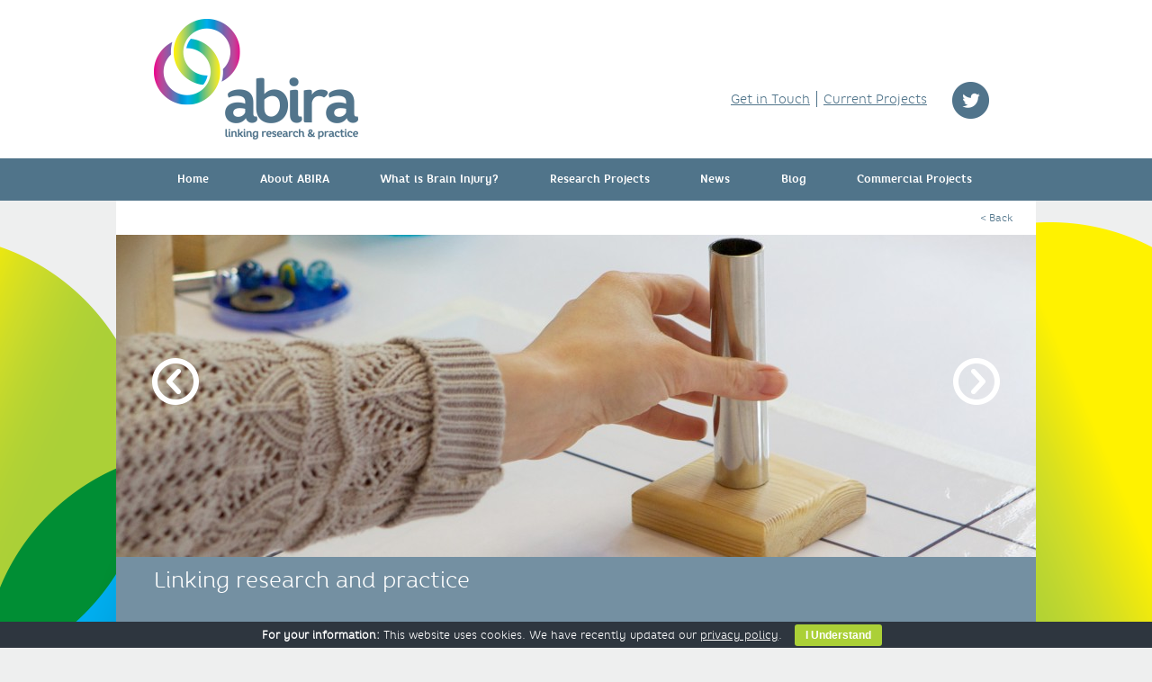

--- FILE ---
content_type: text/html; charset=UTF-8
request_url: https://www.abira.ac.uk/2018/12/the-academy-of-medical-sciences-our-data-driven-future-in-healthcare/
body_size: 9164
content:
<!DOCTYPE html>
<!--[if IE 8]>    <html class="no-js lt-ie9" lang="en"> <![endif]-->
<!--[if gt IE 8]><!--> <html class="no-js" lang="en"> <!--<![endif]-->
<head>
<meta charset="UTF-8" />
<meta name="viewport" content="width=device-width,initial-scale=1" />
<meta name="google-site-verification" content="5EwJcDS1M6n0brOymErCoUd_SCNlVFOiWZ_2VcFdgn8" />
<meta name="msvalidate.01" content="11967C7B824B534F4A73C21D34E02157" />

<title>The Academy of Medical Sciences - our data-driven future in healthcare - ABIRA</title>
<script src="https://www.abira.ac.uk/wp-content/themes/base/javascripts/modernizr.foundation.js"></script>  
<link rel="icon" href="https://www.abira.ac.uk/wp-content/themes/base/favicon.ico" type="image/x-icon" />
<link rel="stylesheet" href="https://www.abira.ac.uk/wp-content/themes/base/stylesheets/app.css?v=2">


<script>
	/*Google Analytics Tracking*/
	(function(i,s,o,g,r,a,m){i['GoogleAnalyticsObject']=r;i[r]=i[r]||function(){
	(i[r].q=i[r].q||[]).push(arguments)},i[r].l=1*new Date();a=s.createElement(o),
	m=s.getElementsByTagName(o)[0];a.async=1;a.src=g;m.parentNode.insertBefore(a,m)
	})(window,document,'script','//www.google-analytics.com/analytics.js','ga');
	
	ga('create', 'UA-60470253-1', 'auto');
	ga('send', 'pageview');
</script>
	
	
<link rel="profile" href="http://gmpg.org/xfn/11" />
<link rel="pingback" href="https://www.abira.ac.uk/xmlrpc.php" />
<meta name='robots' content='index, follow, max-image-preview:large, max-snippet:-1, max-video-preview:-1' />
	<style>img:is([sizes="auto" i], [sizes^="auto," i]) { contain-intrinsic-size: 3000px 1500px }</style>
	
	<!-- This site is optimized with the Yoast SEO plugin v26.8 - https://yoast.com/product/yoast-seo-wordpress/ -->
	<link rel="canonical" href="https://abira.ac.uk/2018/12/the-academy-of-medical-sciences-our-data-driven-future-in-healthcare/" />
	<meta property="og:locale" content="en_US" />
	<meta property="og:type" content="article" />
	<meta property="og:title" content="The Academy of Medical Sciences - our data-driven future in healthcare - ABIRA" />
	<meta property="og:description" content="Recently published report available here:  Academy technology report 2018" />
	<meta property="og:url" content="https://abira.ac.uk/2018/12/the-academy-of-medical-sciences-our-data-driven-future-in-healthcare/" />
	<meta property="og:site_name" content="ABIRA" />
	<meta property="article:published_time" content="2018-12-07T15:04:18+00:00" />
	<meta name="author" content="Pel Fordham" />
	<meta name="twitter:label1" content="Written by" />
	<meta name="twitter:data1" content="Pel Fordham" />
	<script type="application/ld+json" class="yoast-schema-graph">{"@context":"https://schema.org","@graph":[{"@type":"Article","@id":"https://abira.ac.uk/2018/12/the-academy-of-medical-sciences-our-data-driven-future-in-healthcare/#article","isPartOf":{"@id":"https://abira.ac.uk/2018/12/the-academy-of-medical-sciences-our-data-driven-future-in-healthcare/"},"author":{"name":"Pel Fordham","@id":"http://172.26.10.240/#/schema/person/5705166339385ba575dbef4e0a98d013"},"headline":"The Academy of Medical Sciences &#8211; our data-driven future in healthcare","datePublished":"2018-12-07T15:04:18+00:00","mainEntityOfPage":{"@id":"https://abira.ac.uk/2018/12/the-academy-of-medical-sciences-our-data-driven-future-in-healthcare/"},"wordCount":19,"publisher":{"@id":"http://172.26.10.240/#organization"},"articleSection":["News"],"inLanguage":"en-US"},{"@type":"WebPage","@id":"https://abira.ac.uk/2018/12/the-academy-of-medical-sciences-our-data-driven-future-in-healthcare/","url":"https://abira.ac.uk/2018/12/the-academy-of-medical-sciences-our-data-driven-future-in-healthcare/","name":"The Academy of Medical Sciences - our data-driven future in healthcare - ABIRA","isPartOf":{"@id":"http://172.26.10.240/#website"},"datePublished":"2018-12-07T15:04:18+00:00","breadcrumb":{"@id":"https://abira.ac.uk/2018/12/the-academy-of-medical-sciences-our-data-driven-future-in-healthcare/#breadcrumb"},"inLanguage":"en-US","potentialAction":[{"@type":"ReadAction","target":["https://abira.ac.uk/2018/12/the-academy-of-medical-sciences-our-data-driven-future-in-healthcare/"]}]},{"@type":"BreadcrumbList","@id":"https://abira.ac.uk/2018/12/the-academy-of-medical-sciences-our-data-driven-future-in-healthcare/#breadcrumb","itemListElement":[{"@type":"ListItem","position":1,"name":"Home","item":"http://172.26.10.240/"},{"@type":"ListItem","position":2,"name":"The Academy of Medical Sciences &#8211; our data-driven future in healthcare"}]},{"@type":"WebSite","@id":"http://172.26.10.240/#website","url":"http://172.26.10.240/","name":"ABIRA","description":"linking research &amp; practice","publisher":{"@id":"http://172.26.10.240/#organization"},"potentialAction":[{"@type":"SearchAction","target":{"@type":"EntryPoint","urlTemplate":"http://172.26.10.240/?s={search_term_string}"},"query-input":{"@type":"PropertyValueSpecification","valueRequired":true,"valueName":"search_term_string"}}],"inLanguage":"en-US"},{"@type":"Organization","@id":"http://172.26.10.240/#organization","name":"ABIRA","url":"http://172.26.10.240/","logo":{"@type":"ImageObject","inLanguage":"en-US","@id":"http://172.26.10.240/#/schema/logo/image/","url":"https://abira.ac.uk/test-abira/wp-content/uploads/2015/04/logo.png","contentUrl":"https://abira.ac.uk/test-abira/wp-content/uploads/2015/04/logo.png","width":454,"height":269,"caption":"ABIRA"},"image":{"@id":"http://172.26.10.240/#/schema/logo/image/"}},{"@type":"Person","@id":"http://172.26.10.240/#/schema/person/5705166339385ba575dbef4e0a98d013","name":"Pel Fordham","image":{"@type":"ImageObject","inLanguage":"en-US","@id":"http://172.26.10.240/#/schema/person/image/","url":"https://secure.gravatar.com/avatar/b41f8d90a41ceab131b9d57ddd74eaae346ffd2694010296b17edd0e80714535?s=96&d=mm&r=g","contentUrl":"https://secure.gravatar.com/avatar/b41f8d90a41ceab131b9d57ddd74eaae346ffd2694010296b17edd0e80714535?s=96&d=mm&r=g","caption":"Pel Fordham"},"url":"https://www.abira.ac.uk/author/pel-fordham/"}]}</script>
	<!-- / Yoast SEO plugin. -->


<script type="text/javascript">
/* <![CDATA[ */
window._wpemojiSettings = {"baseUrl":"https:\/\/s.w.org\/images\/core\/emoji\/16.0.1\/72x72\/","ext":".png","svgUrl":"https:\/\/s.w.org\/images\/core\/emoji\/16.0.1\/svg\/","svgExt":".svg","source":{"concatemoji":"https:\/\/www.abira.ac.uk\/wp-includes\/js\/wp-emoji-release.min.js?ver=2a882a203ea8c6d713f2996655320955"}};
/*! This file is auto-generated */
!function(s,n){var o,i,e;function c(e){try{var t={supportTests:e,timestamp:(new Date).valueOf()};sessionStorage.setItem(o,JSON.stringify(t))}catch(e){}}function p(e,t,n){e.clearRect(0,0,e.canvas.width,e.canvas.height),e.fillText(t,0,0);var t=new Uint32Array(e.getImageData(0,0,e.canvas.width,e.canvas.height).data),a=(e.clearRect(0,0,e.canvas.width,e.canvas.height),e.fillText(n,0,0),new Uint32Array(e.getImageData(0,0,e.canvas.width,e.canvas.height).data));return t.every(function(e,t){return e===a[t]})}function u(e,t){e.clearRect(0,0,e.canvas.width,e.canvas.height),e.fillText(t,0,0);for(var n=e.getImageData(16,16,1,1),a=0;a<n.data.length;a++)if(0!==n.data[a])return!1;return!0}function f(e,t,n,a){switch(t){case"flag":return n(e,"\ud83c\udff3\ufe0f\u200d\u26a7\ufe0f","\ud83c\udff3\ufe0f\u200b\u26a7\ufe0f")?!1:!n(e,"\ud83c\udde8\ud83c\uddf6","\ud83c\udde8\u200b\ud83c\uddf6")&&!n(e,"\ud83c\udff4\udb40\udc67\udb40\udc62\udb40\udc65\udb40\udc6e\udb40\udc67\udb40\udc7f","\ud83c\udff4\u200b\udb40\udc67\u200b\udb40\udc62\u200b\udb40\udc65\u200b\udb40\udc6e\u200b\udb40\udc67\u200b\udb40\udc7f");case"emoji":return!a(e,"\ud83e\udedf")}return!1}function g(e,t,n,a){var r="undefined"!=typeof WorkerGlobalScope&&self instanceof WorkerGlobalScope?new OffscreenCanvas(300,150):s.createElement("canvas"),o=r.getContext("2d",{willReadFrequently:!0}),i=(o.textBaseline="top",o.font="600 32px Arial",{});return e.forEach(function(e){i[e]=t(o,e,n,a)}),i}function t(e){var t=s.createElement("script");t.src=e,t.defer=!0,s.head.appendChild(t)}"undefined"!=typeof Promise&&(o="wpEmojiSettingsSupports",i=["flag","emoji"],n.supports={everything:!0,everythingExceptFlag:!0},e=new Promise(function(e){s.addEventListener("DOMContentLoaded",e,{once:!0})}),new Promise(function(t){var n=function(){try{var e=JSON.parse(sessionStorage.getItem(o));if("object"==typeof e&&"number"==typeof e.timestamp&&(new Date).valueOf()<e.timestamp+604800&&"object"==typeof e.supportTests)return e.supportTests}catch(e){}return null}();if(!n){if("undefined"!=typeof Worker&&"undefined"!=typeof OffscreenCanvas&&"undefined"!=typeof URL&&URL.createObjectURL&&"undefined"!=typeof Blob)try{var e="postMessage("+g.toString()+"("+[JSON.stringify(i),f.toString(),p.toString(),u.toString()].join(",")+"));",a=new Blob([e],{type:"text/javascript"}),r=new Worker(URL.createObjectURL(a),{name:"wpTestEmojiSupports"});return void(r.onmessage=function(e){c(n=e.data),r.terminate(),t(n)})}catch(e){}c(n=g(i,f,p,u))}t(n)}).then(function(e){for(var t in e)n.supports[t]=e[t],n.supports.everything=n.supports.everything&&n.supports[t],"flag"!==t&&(n.supports.everythingExceptFlag=n.supports.everythingExceptFlag&&n.supports[t]);n.supports.everythingExceptFlag=n.supports.everythingExceptFlag&&!n.supports.flag,n.DOMReady=!1,n.readyCallback=function(){n.DOMReady=!0}}).then(function(){return e}).then(function(){var e;n.supports.everything||(n.readyCallback(),(e=n.source||{}).concatemoji?t(e.concatemoji):e.wpemoji&&e.twemoji&&(t(e.twemoji),t(e.wpemoji)))}))}((window,document),window._wpemojiSettings);
/* ]]> */
</script>
		
	<style id='wp-emoji-styles-inline-css' type='text/css'>

	img.wp-smiley, img.emoji {
		display: inline !important;
		border: none !important;
		box-shadow: none !important;
		height: 1em !important;
		width: 1em !important;
		margin: 0 0.07em !important;
		vertical-align: -0.1em !important;
		background: none !important;
		padding: 0 !important;
	}
</style>
<link rel='stylesheet' id='wp-block-library-css' href='https://www.abira.ac.uk/wp-includes/css/dist/block-library/style.min.css?ver=2a882a203ea8c6d713f2996655320955' type='text/css' media='all' />
<style id='classic-theme-styles-inline-css' type='text/css'>
/*! This file is auto-generated */
.wp-block-button__link{color:#fff;background-color:#32373c;border-radius:9999px;box-shadow:none;text-decoration:none;padding:calc(.667em + 2px) calc(1.333em + 2px);font-size:1.125em}.wp-block-file__button{background:#32373c;color:#fff;text-decoration:none}
</style>
<style id='global-styles-inline-css' type='text/css'>
:root{--wp--preset--aspect-ratio--square: 1;--wp--preset--aspect-ratio--4-3: 4/3;--wp--preset--aspect-ratio--3-4: 3/4;--wp--preset--aspect-ratio--3-2: 3/2;--wp--preset--aspect-ratio--2-3: 2/3;--wp--preset--aspect-ratio--16-9: 16/9;--wp--preset--aspect-ratio--9-16: 9/16;--wp--preset--color--black: #000000;--wp--preset--color--cyan-bluish-gray: #abb8c3;--wp--preset--color--white: #ffffff;--wp--preset--color--pale-pink: #f78da7;--wp--preset--color--vivid-red: #cf2e2e;--wp--preset--color--luminous-vivid-orange: #ff6900;--wp--preset--color--luminous-vivid-amber: #fcb900;--wp--preset--color--light-green-cyan: #7bdcb5;--wp--preset--color--vivid-green-cyan: #00d084;--wp--preset--color--pale-cyan-blue: #8ed1fc;--wp--preset--color--vivid-cyan-blue: #0693e3;--wp--preset--color--vivid-purple: #9b51e0;--wp--preset--gradient--vivid-cyan-blue-to-vivid-purple: linear-gradient(135deg,rgba(6,147,227,1) 0%,rgb(155,81,224) 100%);--wp--preset--gradient--light-green-cyan-to-vivid-green-cyan: linear-gradient(135deg,rgb(122,220,180) 0%,rgb(0,208,130) 100%);--wp--preset--gradient--luminous-vivid-amber-to-luminous-vivid-orange: linear-gradient(135deg,rgba(252,185,0,1) 0%,rgba(255,105,0,1) 100%);--wp--preset--gradient--luminous-vivid-orange-to-vivid-red: linear-gradient(135deg,rgba(255,105,0,1) 0%,rgb(207,46,46) 100%);--wp--preset--gradient--very-light-gray-to-cyan-bluish-gray: linear-gradient(135deg,rgb(238,238,238) 0%,rgb(169,184,195) 100%);--wp--preset--gradient--cool-to-warm-spectrum: linear-gradient(135deg,rgb(74,234,220) 0%,rgb(151,120,209) 20%,rgb(207,42,186) 40%,rgb(238,44,130) 60%,rgb(251,105,98) 80%,rgb(254,248,76) 100%);--wp--preset--gradient--blush-light-purple: linear-gradient(135deg,rgb(255,206,236) 0%,rgb(152,150,240) 100%);--wp--preset--gradient--blush-bordeaux: linear-gradient(135deg,rgb(254,205,165) 0%,rgb(254,45,45) 50%,rgb(107,0,62) 100%);--wp--preset--gradient--luminous-dusk: linear-gradient(135deg,rgb(255,203,112) 0%,rgb(199,81,192) 50%,rgb(65,88,208) 100%);--wp--preset--gradient--pale-ocean: linear-gradient(135deg,rgb(255,245,203) 0%,rgb(182,227,212) 50%,rgb(51,167,181) 100%);--wp--preset--gradient--electric-grass: linear-gradient(135deg,rgb(202,248,128) 0%,rgb(113,206,126) 100%);--wp--preset--gradient--midnight: linear-gradient(135deg,rgb(2,3,129) 0%,rgb(40,116,252) 100%);--wp--preset--font-size--small: 13px;--wp--preset--font-size--medium: 20px;--wp--preset--font-size--large: 36px;--wp--preset--font-size--x-large: 42px;--wp--preset--spacing--20: 0.44rem;--wp--preset--spacing--30: 0.67rem;--wp--preset--spacing--40: 1rem;--wp--preset--spacing--50: 1.5rem;--wp--preset--spacing--60: 2.25rem;--wp--preset--spacing--70: 3.38rem;--wp--preset--spacing--80: 5.06rem;--wp--preset--shadow--natural: 6px 6px 9px rgba(0, 0, 0, 0.2);--wp--preset--shadow--deep: 12px 12px 50px rgba(0, 0, 0, 0.4);--wp--preset--shadow--sharp: 6px 6px 0px rgba(0, 0, 0, 0.2);--wp--preset--shadow--outlined: 6px 6px 0px -3px rgba(255, 255, 255, 1), 6px 6px rgba(0, 0, 0, 1);--wp--preset--shadow--crisp: 6px 6px 0px rgba(0, 0, 0, 1);}:where(.is-layout-flex){gap: 0.5em;}:where(.is-layout-grid){gap: 0.5em;}body .is-layout-flex{display: flex;}.is-layout-flex{flex-wrap: wrap;align-items: center;}.is-layout-flex > :is(*, div){margin: 0;}body .is-layout-grid{display: grid;}.is-layout-grid > :is(*, div){margin: 0;}:where(.wp-block-columns.is-layout-flex){gap: 2em;}:where(.wp-block-columns.is-layout-grid){gap: 2em;}:where(.wp-block-post-template.is-layout-flex){gap: 1.25em;}:where(.wp-block-post-template.is-layout-grid){gap: 1.25em;}.has-black-color{color: var(--wp--preset--color--black) !important;}.has-cyan-bluish-gray-color{color: var(--wp--preset--color--cyan-bluish-gray) !important;}.has-white-color{color: var(--wp--preset--color--white) !important;}.has-pale-pink-color{color: var(--wp--preset--color--pale-pink) !important;}.has-vivid-red-color{color: var(--wp--preset--color--vivid-red) !important;}.has-luminous-vivid-orange-color{color: var(--wp--preset--color--luminous-vivid-orange) !important;}.has-luminous-vivid-amber-color{color: var(--wp--preset--color--luminous-vivid-amber) !important;}.has-light-green-cyan-color{color: var(--wp--preset--color--light-green-cyan) !important;}.has-vivid-green-cyan-color{color: var(--wp--preset--color--vivid-green-cyan) !important;}.has-pale-cyan-blue-color{color: var(--wp--preset--color--pale-cyan-blue) !important;}.has-vivid-cyan-blue-color{color: var(--wp--preset--color--vivid-cyan-blue) !important;}.has-vivid-purple-color{color: var(--wp--preset--color--vivid-purple) !important;}.has-black-background-color{background-color: var(--wp--preset--color--black) !important;}.has-cyan-bluish-gray-background-color{background-color: var(--wp--preset--color--cyan-bluish-gray) !important;}.has-white-background-color{background-color: var(--wp--preset--color--white) !important;}.has-pale-pink-background-color{background-color: var(--wp--preset--color--pale-pink) !important;}.has-vivid-red-background-color{background-color: var(--wp--preset--color--vivid-red) !important;}.has-luminous-vivid-orange-background-color{background-color: var(--wp--preset--color--luminous-vivid-orange) !important;}.has-luminous-vivid-amber-background-color{background-color: var(--wp--preset--color--luminous-vivid-amber) !important;}.has-light-green-cyan-background-color{background-color: var(--wp--preset--color--light-green-cyan) !important;}.has-vivid-green-cyan-background-color{background-color: var(--wp--preset--color--vivid-green-cyan) !important;}.has-pale-cyan-blue-background-color{background-color: var(--wp--preset--color--pale-cyan-blue) !important;}.has-vivid-cyan-blue-background-color{background-color: var(--wp--preset--color--vivid-cyan-blue) !important;}.has-vivid-purple-background-color{background-color: var(--wp--preset--color--vivid-purple) !important;}.has-black-border-color{border-color: var(--wp--preset--color--black) !important;}.has-cyan-bluish-gray-border-color{border-color: var(--wp--preset--color--cyan-bluish-gray) !important;}.has-white-border-color{border-color: var(--wp--preset--color--white) !important;}.has-pale-pink-border-color{border-color: var(--wp--preset--color--pale-pink) !important;}.has-vivid-red-border-color{border-color: var(--wp--preset--color--vivid-red) !important;}.has-luminous-vivid-orange-border-color{border-color: var(--wp--preset--color--luminous-vivid-orange) !important;}.has-luminous-vivid-amber-border-color{border-color: var(--wp--preset--color--luminous-vivid-amber) !important;}.has-light-green-cyan-border-color{border-color: var(--wp--preset--color--light-green-cyan) !important;}.has-vivid-green-cyan-border-color{border-color: var(--wp--preset--color--vivid-green-cyan) !important;}.has-pale-cyan-blue-border-color{border-color: var(--wp--preset--color--pale-cyan-blue) !important;}.has-vivid-cyan-blue-border-color{border-color: var(--wp--preset--color--vivid-cyan-blue) !important;}.has-vivid-purple-border-color{border-color: var(--wp--preset--color--vivid-purple) !important;}.has-vivid-cyan-blue-to-vivid-purple-gradient-background{background: var(--wp--preset--gradient--vivid-cyan-blue-to-vivid-purple) !important;}.has-light-green-cyan-to-vivid-green-cyan-gradient-background{background: var(--wp--preset--gradient--light-green-cyan-to-vivid-green-cyan) !important;}.has-luminous-vivid-amber-to-luminous-vivid-orange-gradient-background{background: var(--wp--preset--gradient--luminous-vivid-amber-to-luminous-vivid-orange) !important;}.has-luminous-vivid-orange-to-vivid-red-gradient-background{background: var(--wp--preset--gradient--luminous-vivid-orange-to-vivid-red) !important;}.has-very-light-gray-to-cyan-bluish-gray-gradient-background{background: var(--wp--preset--gradient--very-light-gray-to-cyan-bluish-gray) !important;}.has-cool-to-warm-spectrum-gradient-background{background: var(--wp--preset--gradient--cool-to-warm-spectrum) !important;}.has-blush-light-purple-gradient-background{background: var(--wp--preset--gradient--blush-light-purple) !important;}.has-blush-bordeaux-gradient-background{background: var(--wp--preset--gradient--blush-bordeaux) !important;}.has-luminous-dusk-gradient-background{background: var(--wp--preset--gradient--luminous-dusk) !important;}.has-pale-ocean-gradient-background{background: var(--wp--preset--gradient--pale-ocean) !important;}.has-electric-grass-gradient-background{background: var(--wp--preset--gradient--electric-grass) !important;}.has-midnight-gradient-background{background: var(--wp--preset--gradient--midnight) !important;}.has-small-font-size{font-size: var(--wp--preset--font-size--small) !important;}.has-medium-font-size{font-size: var(--wp--preset--font-size--medium) !important;}.has-large-font-size{font-size: var(--wp--preset--font-size--large) !important;}.has-x-large-font-size{font-size: var(--wp--preset--font-size--x-large) !important;}
:where(.wp-block-post-template.is-layout-flex){gap: 1.25em;}:where(.wp-block-post-template.is-layout-grid){gap: 1.25em;}
:where(.wp-block-columns.is-layout-flex){gap: 2em;}:where(.wp-block-columns.is-layout-grid){gap: 2em;}
:root :where(.wp-block-pullquote){font-size: 1.5em;line-height: 1.6;}
</style>
<link rel='stylesheet' id='contact-form-7-css' href='https://www.abira.ac.uk/wp-content/plugins/contact-form-7/includes/css/styles.css?ver=6.1.4' type='text/css' media='all' />
<link rel='stylesheet' id='cookie-bar-css-css' href='https://www.abira.ac.uk/wp-content/plugins/cookie-bar/css/cookie-bar.css?ver=2a882a203ea8c6d713f2996655320955' type='text/css' media='all' />
<link rel='stylesheet' id='wp-paginate-css' href='https://www.abira.ac.uk/wp-content/plugins/wp-paginate/css/wp-paginate.css?ver=2.2.4' type='text/css' media='screen' />
<script type="text/javascript" src="https://www.abira.ac.uk/wp-includes/js/jquery/jquery.min.js?ver=3.7.1" id="jquery-core-js"></script>
<script type="text/javascript" src="https://www.abira.ac.uk/wp-includes/js/jquery/jquery-migrate.min.js?ver=3.4.1" id="jquery-migrate-js"></script>
<script type="text/javascript" src="https://www.abira.ac.uk/wp-content/plugins/cookie-bar/js/cookie-bar.js?ver=1769123002" id="cookie-bar-js-js"></script>
<link rel="https://api.w.org/" href="https://www.abira.ac.uk/wp-json/" /><link rel="alternate" title="JSON" type="application/json" href="https://www.abira.ac.uk/wp-json/wp/v2/posts/902" /><link rel='shortlink' href='https://www.abira.ac.uk/?p=902' />
<link rel="alternate" title="oEmbed (JSON)" type="application/json+oembed" href="https://www.abira.ac.uk/wp-json/oembed/1.0/embed?url=https%3A%2F%2Fwww.abira.ac.uk%2F2018%2F12%2Fthe-academy-of-medical-sciences-our-data-driven-future-in-healthcare%2F" />
<link rel="alternate" title="oEmbed (XML)" type="text/xml+oembed" href="https://www.abira.ac.uk/wp-json/oembed/1.0/embed?url=https%3A%2F%2Fwww.abira.ac.uk%2F2018%2F12%2Fthe-academy-of-medical-sciences-our-data-driven-future-in-healthcare%2F&#038;format=xml" />
</head>    
<body role="document" itemscope="itemscope" itemtype="http://schema.org/WebPage" id="single-template">
	<header id="header" role="banner" itemscope itemtype="http://schema.org/WPHeader">
		<div class="row">
            <div class="extra-padding">
				<div class="columns small-12 large-4 med-3">
					<a id="logo" title="Go to home page" href="https://www.abira.ac.uk"  itemprop="headline" rel="home">
						 ABIRA - linking research &amp; practice					</a>
				</div>
				<div class="columns small-12 large-1 med-1">
					&nbsp;
                </div>
                <div class="columns small-12 large-7 med-8">
				    <div class="row clear">
						<div class="columns small-12 ">
				            
							<nav class="social-icons right ">
								<ul>
																											<li>
										<a class="twitter" href="https://twitter.com/ABIRAgroup" target="_blank">twitter</a>
									</li>
																	</ul>
							</nav>
							<nav class="top-menu right">
								<ul>
									<li><a href="https://www.abira.ac.uk/contact-us/">Get in Touch</a></li>
																		<li><a href="https://www.abira.ac.uk/project-categories/current-projects">Current Projects</a></li>
									
								</ul>
							</nav>
						</div>

                    </div>
                  </div>
		      </div>	
			</div>
		</header>
		<nav id="menu" class="menu" role="navigation" itemscope itemtype="http://schema.org/SiteNavigationElement">
			<div class="row">
				<div class="extra-padding">
					<div class="columns small-12">
						<div class="menu-toggle">
							<span><span></span><br/>Menu</span>
						</div>
                        <div class="menu-main-menu-container"><ul id="mainMenu" class="menu"><li id="menu-item-18" class="menu-item menu-item-type-post_type menu-item-object-page menu-item-home menu-item-18"><a href="https://www.abira.ac.uk/">Home</a></li>
<li id="menu-item-19" class="menu-item menu-item-type-post_type menu-item-object-page menu-item-has-children menu-item-19"><a href="https://www.abira.ac.uk/about-abira/">About ABIRA</a>
<ul class="sub-menu">
	<li id="menu-item-21" class="menu-item menu-item-type-post_type menu-item-object-page menu-item-21"><a href="https://www.abira.ac.uk/about-abira/the-abira-team/">The ABIRA Team</a></li>
	<li id="menu-item-227" class="menu-item menu-item-type-post_type menu-item-object-page menu-item-227"><a href="https://www.abira.ac.uk/about-abira/contact-us/">Contact Us</a></li>
	<li id="menu-item-229" class="menu-item menu-item-type-post_type menu-item-object-page menu-item-229"><a href="https://www.abira.ac.uk/about-abira/mutual-learning/">Mutual Learning</a></li>
	<li id="menu-item-230" class="menu-item menu-item-type-post_type menu-item-object-page menu-item-230"><a href="https://www.abira.ac.uk/about-abira/research-facilities/">MoveExLab Facility</a></li>
	<li id="menu-item-231" class="menu-item menu-item-type-post_type menu-item-object-page menu-item-231"><a href="https://www.abira.ac.uk/about-abira/papers-publications/">Papers &#038; Publications</a></li>
</ul>
</li>
<li id="menu-item-22" class="menu-item menu-item-type-post_type menu-item-object-page menu-item-22"><a href="https://www.abira.ac.uk/what-is-brain-injury/">What is Brain Injury?</a></li>
<li id="menu-item-28" class="menu-item menu-item-type-post_type menu-item-object-page menu-item-has-children menu-item-28"><a href="https://www.abira.ac.uk/research-projects/">Research Projects</a>
<ul class="sub-menu">
	<li id="menu-item-233" class="menu-item menu-item-type-taxonomy menu-item-object-projectcategory menu-item-233"><a href="https://www.abira.ac.uk/project-categories/current-projects/">Current Projects</a></li>
	<li id="menu-item-234" class="menu-item menu-item-type-taxonomy menu-item-object-projectcategory menu-item-234"><a href="https://www.abira.ac.uk/project-categories/postgraduate-research-programmes/">Postgraduate Research Programmes</a></li>
	<li id="menu-item-235" class="menu-item menu-item-type-taxonomy menu-item-object-projectcategory menu-item-235"><a href="https://www.abira.ac.uk/project-categories/recently-completed-projects/">Recently Completed Projects</a></li>
</ul>
</li>
<li id="menu-item-24" class="menu-item menu-item-type-taxonomy menu-item-object-category current-post-ancestor current-menu-parent current-post-parent menu-item-24"><a href="https://www.abira.ac.uk/category/news/">News</a></li>
<li id="menu-item-621" class="menu-item menu-item-type-taxonomy menu-item-object-category menu-item-621"><a href="https://www.abira.ac.uk/category/blog/">Blog</a></li>
<li id="menu-item-1311" class="menu-item menu-item-type-post_type menu-item-object-page menu-item-1311"><a href="https://www.abira.ac.uk/commercial-projects/">Commercial Projects</a></li>
</ul></div>					</div>
				</div>	
			</div>
		</nav>
				<div class="row">
            <div class="columns small-12">
                <nav class="breadcrumb">
					<ul>
										<li class="back">
                        <a href="" onclick="window.history.go(-1)">&lt; Back</a>
                    </li>
					</ul>
                </nav>
            </div>
        </div>
				<div class="main-wrap">
			<div class="body-left body-bg"></div>
			<div class="body-right body-bg"></div>
		            <div class="row">
			<div class="columns small-12">
				<div id="banner-wrap" class="row cycle">
					<div class="banner-cycle cycle-slideshow"
						data-cycle-prev="#banner-prev"
						data-cycle-next="#banner-next"
						data-cycle-slides="> .banner"
						data-cycle-swipe="true"
						data-cycle-timeout="6000"
						data-cycle-auto-height="container"	
						>
                                                <div class="banner">
							<a href="http://www.abira.ac.uk/research-projects/">
								
																
								<img src="https://www.abira.ac.uk/wp-content/uploads/2015/03/WMFT-1_03_03-1022x358.jpg" alt="ABIRA - Acquired Brain Injury Rehabilitation Alliance" title="ABIRA  - Acquired Brain Injury Rehabilitation Alliance" width="1022" height="358" role="img">
								<div class="text">
									<div class="text-inner-inner">
									Linking research and practice									</div>
								</div>
							</a>
						</div>
                                                                        <div class="banner">
							<a href="http://www.abira.ac.uk/research-facilities/">
								
																
								<img src="https://www.abira.ac.uk/wp-content/uploads/2015/03/tDCS-7_03-1022x358.jpg" alt="ABIRA - Acquired Brain Injury Rehabilitation Alliance" title="ABIRA  - Acquired Brain Injury Rehabilitation Alliance" width="1022" height="358" role="img">
								<div class="text">
									<div class="text-inner-inner">
									Optimising the benefits of rehabilitation through research &amp; clinical practice									</div>
								</div>
							</a>
						</div>
                                                                        <div class="banner">
							<a href="http://www.abira.ac.uk/project-categories/current-projects/">
								
																
								<img src="https://www.abira.ac.uk/wp-content/uploads/2015/03/11C1200_021-1022x358.jpg" alt="ABIRA - Acquired Brain Injury Rehabilitation Alliance" title="ABIRA  - Acquired Brain Injury Rehabilitation Alliance" width="1022" height="358" role="img">
								<div class="text">
									<div class="text-inner-inner">
									Linking research and practice									</div>
								</div>
							</a>
						</div>
                                                                        <div class="banner">
							<a href="http://www.abira.ac.uk/about-abira/">
								
																
								<img src="https://www.abira.ac.uk/wp-content/uploads/2015/03/dose-task-2_032-1022x358.jpg" alt="DOSE Task" title="DOSE Task" width="1022" height="358" role="img">
								<div class="text">
									<div class="text-inner-inner">
									Acquired Brain Injury Rehabilitation Alliance									</div>
								</div>
							</a>
						</div>
                                                					</div>
					<span id="banner-prev" class="arrow prev control">
						&nbsp;
					</span>
					<span id="banner-next" class="arrow next control">
						&nbsp;
					</span>
				</div>
			</div>
		</div>
     <!--   
    <div class="text">
		<div class="vert-middle">
			<h5 class="title">
				<span></span>
			</h5>
		</div>
	</div>
	
	<style>
		
	.vert-middle{
		position: absolute;
		top:50%;
		left:0;
		right: 0;
	}
	</style> -->
					
			<nav id="inner-menu" class="menu" role="navigation" itemscope itemtype="http://schema.org/SiteNavigationElement">
				<div class="row">
					<div class="category-nav">
						<ul>
							<li><a href="#" role="link" itemprop="url"><span itemprop="name">Categories</span></a>
								<ul class="sub-menu">
																			
											<li class="cat-item cat-item-1"><a href="https://www.abira.ac.uk/category/blog/">Blog</a>
</li>
	<li class="cat-item cat-item-3"><a href="https://www.abira.ac.uk/category/news/">News</a>
</li>
										
									

								</ul>
							</li>
							<li><a href="#" role="link" itemprop="url"><span itemprop="name">Archives</span></a>
								<ul class="sub-menu">
										<li><a href='https://www.abira.ac.uk/2023/'>2023</a></li>
	<li><a href='https://www.abira.ac.uk/2022/'>2022</a></li>
	<li><a href='https://www.abira.ac.uk/2021/'>2021</a></li>
	<li><a href='https://www.abira.ac.uk/2020/'>2020</a></li>
	<li><a href='https://www.abira.ac.uk/2019/'>2019</a></li>
	<li><a href='https://www.abira.ac.uk/2018/'>2018</a></li>
	<li><a href='https://www.abira.ac.uk/2017/'>2017</a></li>
	<li><a href='https://www.abira.ac.uk/2016/'>2016</a></li>
	<li><a href='https://www.abira.ac.uk/2015/'>2015</a></li>
	<li><a href='https://www.abira.ac.uk/2014/'>2014</a></li>
								</ul>
							</li>
														<li><a href="#" role="link" itemprop="url"><span itemprop="name">Tags</span></a>
								<ul class="sub-menu">
									<li><a href='https://www.abira.ac.uk/tag/conference/' title='conference Tag' class='conference'>conference</a></li><li><a href='https://www.abira.ac.uk/tag/newsletter/' title='Newsletter Tag' class='newsletter'>Newsletter</a></li>								</ul>
							</li>
													</ul>
					</div>
				</div>
			</nav>
		<main id="main" role="main" itemscope itemprop="mainContentOfPage">
			<div class="row" itemscope itemtype="http://schema.org/BlogPosting">
				<div class="extra-padding content">
					<div class="columns small-4">
						<aside class="sidebar sidebar--left">
														<time class="time" datetime="2018-12-07T15:04:18+00:00" itemprop="dateCreated">Posted: 07 Dec 2018</time>
						</aside>
					</div>
					<div class="columns small-7">
			          
						<h1 class="main-title" itemprop="headline">The Academy of Medical Sciences &#8211; our data-driven future in healthcare</h1>
						<div itemprop="articleBody"><p>Recently published report available here:  <a href="http://www.abira.ac.uk/wp-content/uploads/2018/12/Academy-technology-report-2018.pdf">Academy technology report 2018</a></p>
</div>
										</div>
					<div class="columns small-1">
						&nbsp;
					</div>
				</div>	
			</div>
			<div class="row single-footer">
	<nav class="social-icons">
	Share this story
		<ul>
			<li><a class="twitter" href="https://twitter.com/share?url=https%3A%2F%2Fwww.abira.ac.uk%2F2018%2F12%2Fthe-academy-of-medical-sciences-our-data-driven-future-in-healthcare%2F" target="_blank">twitter</a></li>
			<li><a class="facebook" href="http://www.facebook.com/sharer/sharer.php?u=https%3A%2F%2Fwww.abira.ac.uk%2F2018%2F12%2Fthe-academy-of-medical-sciences-our-data-driven-future-in-healthcare%2F" target="_blank">facebook</a></li>
			<li><a class="linkedin" href="https://www.linkedin.com/shareArticle?mini=true&amp;url=https%3A%2F%2Fwww.abira.ac.uk%2F2018%2F12%2Fthe-academy-of-medical-sciences-our-data-driven-future-in-healthcare%2F" target="_blank">linkedin</a></li>
		</ul>
	</nav>	
</div>

			<div class="row footer-circles">
				<div id="footerAnchor"></div>
				<div class="extra-padding">
					<div class="columns small-12 med-7 large-7">
																		<div class="useful-links">
							<strong class="subHeader">
								Useful Links	
							</strong>
							<nav role="navigation" itemscope itemtype="http://schema.org/SiteNavigationElement">
								<ul id="menu-useful-links" class="useful_links"><li id="menu-item-278" class="menu-item menu-item-type-custom menu-item-object-custom menu-item-has-children menu-item-278"><a href="#">Column 1</a>
<ul class="sub-menu">
	<li id="menu-item-280" class="menu-item menu-item-type-post_type menu-item-object-page menu-item-home menu-item-280"><a href="https://www.abira.ac.uk/">Home</a></li>
	<li id="menu-item-95" class="menu-item menu-item-type-post_type menu-item-object-page menu-item-95"><a href="https://www.abira.ac.uk/about-abira/">About ABIRA</a></li>
	<li id="menu-item-339" class="menu-item menu-item-type-post_type menu-item-object-page menu-item-339"><a href="https://www.abira.ac.uk/research-projects/">Research Projects</a></li>
	<li id="menu-item-253" class="menu-item menu-item-type-post_type menu-item-object-page menu-item-253"><a href="https://www.abira.ac.uk/about-abira/contact-us/">Contact Us</a></li>
	<li id="menu-item-900" class="menu-item menu-item-type-post_type menu-item-object-page menu-item-900"><a href="https://www.abira.ac.uk/privacy-policy/">Privacy Policy</a></li>
	<li id="menu-item-899" class="menu-item menu-item-type-post_type menu-item-object-page menu-item-899"><a href="https://www.abira.ac.uk/opt-out-of-marketing/">Opt Out of Marketing</a></li>
</ul>
</li>
<li id="menu-item-279" class="menu-item menu-item-type-custom menu-item-object-custom menu-item-has-children menu-item-279"><a href="#">Column 2</a>
<ul class="sub-menu">
	<li id="menu-item-341" class="menu-item menu-item-type-custom menu-item-object-custom menu-item-341"><a target="_blank" href="http://www.fastindicate.com">FAST INdiCATE</a></li>
	<li id="menu-item-342" class="menu-item menu-item-type-custom menu-item-object-custom menu-item-342"><a target="_blank" href="https://brainhtc.org/">HTC Brain Injury</a></li>
	<li id="menu-item-343" class="menu-item menu-item-type-custom menu-item-object-custom menu-item-343"><a target="_blank" href="https://www.headway.org.uk/home.aspx">Headway</a></li>
	<li id="menu-item-344" class="menu-item menu-item-type-custom menu-item-object-custom menu-item-344"><a target="_blank" href="http://www.headway-cambs.org.uk/">Headway Cambridgeshire</a></li>
	<li id="menu-item-345" class="menu-item menu-item-type-custom menu-item-object-custom menu-item-345"><a target="_blank" href="http://www.headway-nw.org.uk/home/">Headway Norfolk</a></li>
	<li id="menu-item-346" class="menu-item menu-item-type-custom menu-item-object-custom menu-item-346"><a target="_blank" href="http://mindyourhead.brainhtc.org/">Mind your head</a></li>
	<li id="menu-item-347" class="menu-item menu-item-type-custom menu-item-object-custom menu-item-347"><a target="_blank" href="http://www.stroke.org.uk">The Stroke Association</a></li>
</ul>
</li>
</ul>							</nav>	
						</div>								
						
							<ul class="accreditations">
						
													
								<li>
						
																			<a href="http://www.uea.ac.uk">
															
										<img src="" alt="" />
						
																			</a>
									
								</li>
						
													
								<li>
						
																			<a href="https://www.uea.ac.uk/norwichctu">
															
										<img src="" alt="" />
						
																			</a>
									
								</li>
						
													
							</ul>
						
												
					</div>
					<div class="columns small-12 med-5 large-5">
					</div>
				</div>	
			</div>
		</main>
		</div>
		<footer id="footer" role="contentinfo" itemscope itemtype="http://schema.org/WPFooter">
			<div class="row">
				<div class="extra-padding">
					<div class="columns small-6">
						<a href="https://www.abira.ac.uk">&copy; 2026 ABIRA</a>
					</div>
					<div class="columns small-6 text-right">
						<a href="http://www.farrows.co.uk" target="_blank">Website by Farrows</a>
					</div>
				</div>	
			</div>
		</footer>
				<script type="text/javascript" src="https://www.abira.ac.uk/wp-content/themes/base/javascripts/support/respond.min.js"></script>
		<script type="text/javascript" src="https://www.abira.ac.uk/wp-content/themes/base/javascripts/support/jquery.1.9.js"></script>
		<script type="text/javascript" src="https://www.abira.ac.uk/wp-content/themes/base/javascripts/vendor/cycle2/jquery.cycle2.min.js"></script>
		<script type="text/javascript" src="https://www.abira.ac.uk/wp-content/themes/base/javascripts/vendor/cycle2/jquery.cycle2.swipe.min.js"></script>
	    <script type="text/javascript" src="https://www.abira.ac.uk/wp-content/themes/base/javascripts/foundation.min.js"></script>
	    <script type="text/javascript" src="https://www.abira.ac.uk/wp-content/themes/base/javascripts/app.js"></script>
<script type="speculationrules">
{"prefetch":[{"source":"document","where":{"and":[{"href_matches":"\/*"},{"not":{"href_matches":["\/wp-*.php","\/wp-admin\/*","\/wp-content\/uploads\/*","\/wp-content\/*","\/wp-content\/plugins\/*","\/wp-content\/themes\/base\/*","\/*\\?(.+)"]}},{"not":{"selector_matches":"a[rel~=\"nofollow\"]"}},{"not":{"selector_matches":".no-prefetch, .no-prefetch a"}}]},"eagerness":"conservative"}]}
</script>
        <style type="text/css" >
            



        </style>
    <!-- Cookie Bar -->
<div id="eu-cookie-bar"><strong>For your information:</strong> This website uses cookies. We have recently updated our <a href="/privacy-policy/" target="_blank">privacy policy</a>. <button id="euCookieAcceptWP"  style="background:#abd037;"  onclick="euSetCookie('euCookiesAcc', true, 30); euAcceptCookiesWP();">I Understand</button></div>
<!-- End Cookie Bar -->
<script type="text/javascript" src="https://www.abira.ac.uk/wp-includes/js/dist/hooks.min.js?ver=4d63a3d491d11ffd8ac6" id="wp-hooks-js"></script>
<script type="text/javascript" src="https://www.abira.ac.uk/wp-includes/js/dist/i18n.min.js?ver=5e580eb46a90c2b997e6" id="wp-i18n-js"></script>
<script type="text/javascript" id="wp-i18n-js-after">
/* <![CDATA[ */
wp.i18n.setLocaleData( { 'text direction\u0004ltr': [ 'ltr' ] } );
/* ]]> */
</script>
<script type="text/javascript" src="https://www.abira.ac.uk/wp-content/plugins/contact-form-7/includes/swv/js/index.js?ver=6.1.4" id="swv-js"></script>
<script type="text/javascript" id="contact-form-7-js-before">
/* <![CDATA[ */
var wpcf7 = {
    "api": {
        "root": "https:\/\/www.abira.ac.uk\/wp-json\/",
        "namespace": "contact-form-7\/v1"
    }
};
/* ]]> */
</script>
<script type="text/javascript" src="https://www.abira.ac.uk/wp-content/plugins/contact-form-7/includes/js/index.js?ver=6.1.4" id="contact-form-7-js"></script>
	</body>
</html>


--- FILE ---
content_type: text/css
request_url: https://www.abira.ac.uk/wp-content/themes/base/stylesheets/app.css?v=2
body_size: 6495
content:
/* -----------------------------------------
   Reset
----------------------------------------- */
/*---------------------------*/
/*			COLOURS
/*---------------------------*/
/*---------------------------*/
/*			FONTS
/*---------------------------*/
/* Generated by Font Squirrel (http://www.fontsquirrel.com) on March 4, 2015 */
@font-face {
  font-family: 'core_rhino_65_boldregular';
  src: url('fonts/CoreRhino65Bold-webfont.eot');
  src: url('fonts/CoreRhino65Bold-webfont.eot?#iefix') format('embedded-opentype'), url('fonts/CoreRhino65Bold-webfont.woff2') format('woff2'), url('fonts/CoreRhino65Bold-webfont.woff') format('woff'), url('fonts/CoreRhino65Bold-webfont.ttf') format('truetype'), url('fonts/CoreRhino65Bold-webfont.svg#core_rhino_65_boldregular') format('svg');
  font-weight: 600;
  font-style: normal;
}
@font-face {
  font-family: 'core_rhino_35_lightregular';
  src: url('fonts/CoreRhino35Light-webfont.eot');
  src: url('fonts/CoreRhino35Light-webfont.eot?#iefix') format('embedded-opentype'), url('fonts/CoreRhino35Light-webfont.woff2') format('woff2'), url('fonts/CoreRhino35Light-webfont.woff') format('woff'), url('fonts/CoreRhino35Light-webfont.ttf') format('truetype'), url('fonts/CoreRhino35Light-webfont.svg#core_rhino_35_lightregular') format('svg');
  font-weight: 400;
  font-style: normal;
}
.font-bold {
  font-family: 'core_rhino_65_boldregular', Arial, 'Helvetica Neue', Helvetica, sans-serif;
  font-weight: 600;
}
.font-light {
  font-family: 'core_rhino_35_lightregular', Arial, 'Helvetica Neue', Helvetica, sans-serif;
  font-weight: 400;
}
/*---------------------------*/
/*	     BRAND SETTINGS
/*---------------------------*/
.border-radius {
  border-radius: 5px;
  -moz-border-radius: 5px;
  -webkit-border-radius: 5px;
}
/*----------------------------*/
/*		ANIMATIONS
/*----------------------------*/
@-webkit-keyframes slideInLeft {
  0% {
    opacity: 0;
    -webkit-transform: translateX(-2000px);
    transform: translateX(-2000px);
  }
  70% {
    opacity: .5;
    -webkit-transform: translateX(20px);
    transform: translateX(20px);
  }
  80% {
    opacity: 1;
  }
  100% {
    -webkit-transform: translateX(0);
    transform: translateX(0);
  }
}
@keyframes slideInLeft {
  0% {
    opacity: 0;
    -webkit-transform: translateX(-2000px);
    transform: translateX(-2000px);
  }
  70% {
    opacity: .5;
    -webkit-transform: translateX(20px);
    transform: translateX(20px);
  }
  80% {
    opacity: 1;
  }
  100% {
    -webkit-transform: translateX(0);
    transform: translateX(0);
  }
}
@-moz-keyframes slideInLeft {
  0% {
    opacity: 0;
    -webkit-transform: translateX(-2000px);
    transform: translateX(-2000px);
  }
  70% {
    opacity: .5;
    -webkit-transform: translateX(20px);
    transform: translateX(20px);
  }
  80% {
    opacity: 1;
  }
  100% {
    -webkit-transform: translateX(0);
    transform: translateX(0);
  }
}
@-o-keyframes slideInLeft {
  0% {
    opacity: 0;
    -webkit-transform: translateX(-2000px);
    transform: translateX(-2000px);
  }
  70% {
    opacity: .5;
    -webkit-transform: translateX(20px);
    transform: translateX(20px);
  }
  80% {
    opacity: 1;
  }
  100% {
    -webkit-transform: translateX(0);
    transform: translateX(0);
  }
}
.slideInLeft {
  -webkit-animation-name: slideInLeft;
  animation-name: slideInLeft;
  -moz-animation-name: slideInLeft;
  -o-animation-name: slideInLeft;
}
.vert-middle {
  -webkit-animation-delay: -1s;
  /* Chrome, Safari, Opera */
  animation-delay: -1s;
  -webkit-animation: slideInLeft 1.5s ease-in-out;
  /* Safari 4+ */
  -moz-animation: slideInLeft 1.5s ease-in-out;
  /* Fx 5+ */
  -o-animation: slideInLeft 1.5s ease-in-out;
  /* Opera 12+ */
  animation: slideInLeft 1.5s ease-in-out;
  /* IE 10+, Fx 29+ */
}
/*---------------------------*/
/*			RESETS
/*---------------------------*/
*,
*:before,
*:after {
  -webkit-box-sizing: border-box;
  -moz-box-sizing: border-box;
  box-sizing: border-box;
}
html,
body {
  font-size: 100%;
}
body {
  position: relative;
}
ul,
li {
  padding: 0;
  margin: 0;
}
dl,
dt,
dd {
  padding: 0;
  margin: 0;
}
blockquote {
  border: none;
  color: inherit;
  font-size: 1em;
}
form,
fieldset {
  border: 0;
  padding: 0;
  margin: 0;
}
button,
.button {
  -webkit-font-smoothing: antialiased;
  -moz-osx-font-smoothing: grayscale;
}
a img {
  border-bottom: none;
  border: none;
}
a {
  -webkit-transition: border 300ms ease-in-out;
  -moz-transition: border 300ms ease-in-out;
  -o-transition: border 300ms ease-in-out;
  transition: border 300ms ease-in-out;
  color: inherit;
}
a:hover img,
a:focus img {
  border-bottom: none;
  border: none;
}
input[type="text"],
input[type="email"],
input[type="tel"],
input[type="number"],
input[type="password"] textarea {
  -webkit-appearance: none;
  border-radius: 0;
}
p {
  font-size: 1em;
  line-height: 1.3em;
}
img {
  max-width: 100%;
  height: auto;
}
.screen-reader-text {
  display: none;
}
/*---------------------------*/
/*			TRANSITIONS
/*---------------------------*/
.noTransition {
  -moz-transition: none;
  -webkit-transition: none;
  -o-transition: color 0 ease-in;
  transition: none;
}
/*---------------------------*/
/*			FRAMEWORK
/*---------------------------*/
.row {
  width: 100%;
  margin-left: auto;
  margin-right: auto;
  margin-top: 0;
  margin-bottom: 0;
  max-width: 1020px;
  *zoom: 1;
}
.row .row {
  width: auto;
  margin-left: -1em;
  margin-right: -1em;
  margin-top: 0;
  margin-bottom: 0;
  max-width: none;
  *zoom: 1;
}
.column,
.columns {
  position: relative;
  width: 100%;
  padding-left: 1em;
  padding-right: 1em;
  float: left;
}
.small-1 {
  width: 8.33333%;
}
.small-2 {
  width: 16.66667%;
}
.small-3 {
  width: 25%;
}
.small-4 {
  width: 33.33333%;
}
.small-5 {
  width: 41.66667%;
}
.small-6 {
  width: 50%;
}
.small-7 {
  width: 58.33333%;
}
.small-8 {
  width: 66.66667%;
}
.small-9 {
  width: 75%;
}
.small-10 {
  width: 83.33333%;
}
.small-11 {
  width: 91.66667%;
}
.small-12 {
  width: 100%;
}
@media only screen and (min-width: 40.063em) {
  .med-1 {
    width: 8.33333%;
  }
  .med-2 {
    width: 16.66667%;
  }
  .med-3 {
    width: 25%;
  }
  .med-4 {
    width: 33.33333%;
  }
  .med-5 {
    width: 41.66667%;
  }
  .med-6 {
    width: 50%;
  }
  .med-7 {
    width: 58.33333%;
  }
  .med-8 {
    width: 66.66667%;
  }
  .med-9 {
    width: 75%;
  }
  .med-10 {
    width: 83.33333%;
  }
  .med-11 {
    width: 91.66667%;
  }
  .med-12 {
    width: 100%;
  }
}
@media only screen and (min-width: 64.063em) {
  .large-1 {
    width: 8.33333%;
  }
  .large-2 {
    width: 16.66667%;
  }
  .large-3 {
    width: 25%;
  }
  .large-4 {
    width: 33.33333%;
  }
  .large-5 {
    width: 41.66667%;
  }
  .large-6 {
    width: 50%;
  }
  .large-7 {
    width: 58.33333%;
  }
  .large-8 {
    width: 66.66667%;
  }
  .large-9 {
    width: 75%;
  }
  .large-10 {
    width: 83.33333%;
  }
  .large-11 {
    width: 91.66667%;
  }
  .large-12 {
    width: 100%;
  }
}
/*---------------------------*/
/*			GLOBAL
/*---------------------------*/
body {
  margin: 0;
  padding: 0;
  background: #eeefef;
  font-family: 'core_rhino_35_lightregular', Arial, 'Helvetica Neue', Helvetica, sans-serif;
  font-weight: 400;
  color: #50748a;
  -webkit-font-smoothing: antialiased;
  -moz-osx-font-smoothing: grayscale;
  font-size: 14px;
}
.main-wrap {
  position: relative;
}
.body-bg {
  z-index: -1;
  position: absolute;
  top: 0;
  bottom: 0;
  left: 0;
  right: 0;
  background-repeat: no-repeat;
  background-position: left top;
}
.body-left {
  right: 50%;
  background-image: url('../images/global/bg-circles-left.png');
}
.body-right {
  left: 50%;
  background-position: right top;
  background-image: url('../images/global/bg-circles-right.png');
  margin-top: -1em;
}
.section {
  width: 100%;
}
.row {
  max-width: 1022px;
  clear: both;
  float: none;
  overflow: hidden;
  background: #fff;
}
.extra-padding {
  padding-left: 2em;
  padding-right: 2em;
}
.block {
  display: block;
}
.inline-block {
  display: inline-block;
}
.inline {
  display: inline;
}
.noTextL {
  text-indent: -999em;
}
.noTextR {
  text-indent: 999em;
}
.clear {
  clear: both;
}
.hideFlow {
  overflow: hidden;
}
.hide {
  display: none;
}
.left {
  float: left !important;
}
.right {
  float: right !important;
}
.no-text {
  text-indent: 999em;
}
li {
  list-style: none;
}
.text-left {
  text-align: left;
}
.text-right {
  text-align: right;
}
.text-center {
  text-align: center;
}
h1,
h2,
h3,
h4,
h5,
h6 {
  color: inherit;
  line-height: 1.2em;
}
h2 {
  font-size: 21px;
}
h1 {
  margin: 35px 0 35px 0;
}
.heading {
  font-family: 'core_rhino_65_boldregular', Arial, 'Helvetica Neue', Helvetica, sans-serif;
  font-weight: 600;
}
.smooth {
  -webkit-font-smoothing: antialiased;
  -moz-osx-font-smoothing: grayscale;
}
ul.vert li {
  display: block;
  width: 100%;
}
ul.hoz li {
  float: left;
}
button,
.button {
  background: black;
  color: white;
}
button:hover,
.button:hover,
button:focus,
.button:focus,
button.active,
.button.active {
  background: #50748a;
}
.caps {
  text-transform: uppercase;
}
h1,
h2,
h3,
h4,
h5,
h6 {
  font-family: 'core_rhino_65_boldregular', Arial, 'Helvetica Neue', Helvetica, sans-serif;
  font-weight: 600;
  font-weight: normal;
}
.page-content {
  line-height: 1.5em;
  font-size: 1em;
}
.page-content h1,
.page-content h2,
.page-content h3,
.page-content h4,
.page-content h5,
.page-content h6 {
  font-family: 'core_rhino_65_boldregular', Arial, 'Helvetica Neue', Helvetica, sans-serif;
  font-weight: 600;
}
.page-content a {
  text-decoration: none;
  border-bottom: 1px solid;
}
.page-content a:hover,
.page-content a:focus {
  border-bottom: 1px solid transparent;
}
.page-content blockquote {
  color: inherit;
}
.page-content strong {
  font-family: 'core_rhino_65_boldregular', Arial, 'Helvetica Neue', Helvetica, sans-serif;
  font-weight: 600;
}
.page-content hr {
  max-width: 8em;
  margin: 0;
}
.content h1 {
  font-size: 28px;
}
.content h2 {
  font-size: 24px;
}
.content h3 {
  font-size: 22px;
}
.content h4 {
  font-size: 20px;
}
.content h5 {
  font-size: 18px;
}
.content h6 {
  font-size: 16px;
}
.content p iframe {
  width: 100%;
}
.content h1 a,
.content h2 a,
.content h3 a,
.content h4 a,
.content h5 a,
.content h6 a {
  text-decoration: none;
}
.content h1 a:hover,
.content h2 a:hover,
.content h3 a:hover,
.content h4 a:hover,
.content h5 a:hover,
.content h6 a:hover,
.content h1 a:focus,
.content h2 a:focus,
.content h3 a:focus,
.content h4 a:focus,
.content h5 a:focus,
.content h6 a:focus {
  text-decoration: underline;
}
hr {
  border: 2px solid #50748a;
  border-radius: 5px;
}
.clear {
  background: none !important;
}
#header {
  background: white;
  padding: 1.5em 0;
}
.menu {
  z-index: 200;
  min-height: 47px;
}
.menu .row {
  overflow: visible;
}
.menu ul {
  display: inline-block;
  margin: 0 auto;
}
.menu li {
  display: inline-block;
  padding: 0 1em;
  position: relative;
}
.menu li .sub-menu {
  display: none;
  position: absolute;
  z-index: 200;
  background-color: white;
  width: 250px;
}
.menu li .sub-menu li {
  width: 100%;
  padding-top: .3em;
}
.menu li .sub-menu a {
  color: #50748a;
  text-align: left;
  line-height: 1.5em;
  height: auto;
  padding-top: 1.2em;
  padding-bottom: 1.2em;
}
.menu a {
  color: white;
  text-decoration: none;
  font-family: 'core_rhino_65_boldregular', Arial, 'Helvetica Neue', Helvetica, sans-serif;
  font-weight: 600;
  font-size: .875em;
  text-align: center;
  line-height: 47px;
  height: 47px;
  display: block;
  padding: 0 1em;
  -webkit-transition: background 250ms ease-in-out;
  -moz-transition: background 250ms ease-in-out;
  -o-transition: background 250ms ease-in-out;
  transition: background 250ms ease-in-out;
}
.menu a:hover,
.menu a:focus,
.menu a.active {
  background-color: white;
  color: #50748a;
}
#menu {
  background: #50748a;
}
#menu .row {
  background: #50748a;
  overflow: visible;
}
#inner-menu {
  min-height: 60px;
}
#inner-menu li {
  padding: 0;
  margin: 0;
}
#inner-menu li .sub-menu {
  top: 60px;
  width: 300px;
}
#inner-menu .sub-menu .cat-item ul {
  margin: 0 0 0 1em;
}
#inner-menu .sub-menu .cat-item ul li a {
  padding-top: .1em;
  padding-bottom: .1em;
}
#logo {
  background: url('../images/sprite/sprite.png') no-repeat 0 -400px;
  display: block;
  text-indent: -999em;
  width: 227px;
  height: 134px;
}
.top-menu ul {
  padding-top: 80px;
  padding-left: 50px;
}
.top-menu ul li {
  float: left;
}
.top-menu ul li a {
  font-size: 14px;
  border-left: 1px solid #50748a;
  line-height: 1em;
  padding-left: .5em;
  margin-left: .5em;
}
.top-menu ul li:first-child a {
  padding: 0;
  margin: 0;
  border: none;
}
.useful_links .menu-item-has-children {
  list-style: none !important;
}
.useful_links .menu-item-has-children ul {
  margin-left: 0;
}
.useful_links .menu-item-has-children li {
  list-style: disc;
}
.useful_links .menu-item-has-children > a {
  display: none;
}
.social-icons {
  padding: 5em 0 0 2em;
}
.social-icons li {
  float: left;
}
.social-icons a {
  display: inline-block;
  text-indent: -999em;
  width: 41px;
  height: 41px;
  margin-right: 10px;
}
.social-icons a:hover,
.social-icons a:focus {
  opacity: .75;
}
.social-icons .twitter {
  background: url('../images/sprite/sprite.png') no-repeat 0 -584px;
}
.social-icons .facebook {
  background: url('../images/sprite/sprite.png') no-repeat -52px -584px;
}
.social-icons .linkedin {
  background: url('../images/sprite/sprite.png') no-repeat -104px -584px;
}
.icon-list {
  margin: 30px auto;
  display: block;
  width: 582px;
  overflow: hidden;
}
.icon-list li {
  display: block;
  float: left;
  width: 154px;
  margin: 0 20px 0 20px;
  text-align: center;
}
.icon-list li a {
  text-decoration: none;
  display: block;
  -webkit-transition: opacity 300ms ease-in-out;
  -moz-transition: opacity 300ms ease-in-out;
  -o-transition: opacity 300ms ease-in-out;
  transition: opacity 300ms ease-in-out;
}
.icon-list li a:hover,
.icon-list li a:focus {
  opacity: .8;
}
.icon-list li span {
  display: block;
  width: 154px;
  height: 154px;
  background: url(../images/sprite/sprite.png) no-repeat 1px 1px;
}
.icon-list li p {
  margin-top: 15px;
}
.icon-list .current-projects span {
  background: url(../images/sprite/sprite.png) no-repeat 0px 0px;
}
.icon-list .what-is-brain-injury span {
  background: url(../images/sprite/sprite.png) no-repeat 0px -719px;
}
.icon-list .get-in-touch span {
  background: url(../images/sprite/sprite.png) no-repeat 0px -199px;
}
.text-inner-inner {
  font-size: 24px;
  line-height: 1.5em;
  text-decoration: none;
}
#banner-wrap .banner {
  width: 100%;
}
#banner-wrap .banner a {
  text-decoration: none;
}
#banner-wrap .banner .text {
  color: white;
  padding: .5em 3em;
  background: #7490a2;
}
#banner-wrap .banner .text .text-inner {
  font-size: 24px;
  font-family: 'core_rhino_65_boldregular', Arial, 'Helvetica Neue', Helvetica, sans-serif;
  font-weight: 600;
  line-height: 1.3em;
}
#banner-wrap .banner a,
#banner-wrap .banner img {
  display: block;
}
.cycle .arrow {
  width: 52px;
  height: 52px;
  display: block;
  position: absolute;
  top: 40%;
  margin-top: -26px;
  background: url(../images/sprite/sprite.png) no-repeat -31px -897px;
  z-index: 100;
  cursor: pointer;
}
.cycle .prev {
  left: 40px;
}
.cycle .next {
  background: url(../images/sprite/sprite.png) no-repeat -138px -897px;
  right: 40px;
}
.control {
  -webkit-transition: opacity 250ms ease-in-out;
  -moz-transition: opacity 250ms ease-in-out;
  -o-transition: opacity 250ms ease-in-out;
  transition: opacity 250ms ease-in-out;
}
.control:hover,
.control:focus {
  opacity: .7;
  cursor: pointer;
}
.news-container {
  background: #50748a;
  color: white;
  padding: 0 0 30px 0;
}
.news-container .columns,
.news-container .columns:last-child {
  float: left;
}
.news-container .subHeader {
  font-size: 32px;
  padding-left: 45px;
}
.news-container .news-block {
  padding: 10px 0 0 0;
  overflow: hidden;
}
.news-container .news-block .news-block--read-more {
  text-decoration: none;
  font-family: 'core_rhino_65_boldregular', Arial, 'Helvetica Neue', Helvetica, sans-serif;
  font-weight: 600;
}
.news-container .news-block a {
  -webkit-transition: opacity 300ms ease-in-out;
  -moz-transition: opacity 300ms ease-in-out;
  -o-transition: opacity 300ms ease-in-out;
  transition: opacity 300ms ease-in-out;
}
.news-container .news-block a:hover,
.news-container .news-block a:focus {
  opacity: .7;
}
.news-container .news-block h2 {
  font-size: 19px;
  position: relative;
  display: block;
}
.news-container .news-block h2 a {
  text-decoration: none;
}
.news-container .news-block h2 a::after {
  content: " ";
  display: block;
  position: absolute;
  left: 0px;
  bottom: -10px;
  border-bottom: solid 4px white;
  border-radius: 6px;
  width: 100px;
}
.time {
  font-size: 12px;
  display: block;
  margin-bottom: .5em;
  margin-top: .3em;
}
.category-nav {
  height: 60px;
  color: white;
  background-color: #7490a2;
}
.category-nav ul li {
  float: left;
  margin: 0 30px 0 0;
}
.category-nav ul li a {
  color: white;
  font-size: 14px;
  font-family: 'core_rhino_65_boldregular', Arial, 'Helvetica Neue', Helvetica, sans-serif;
  font-weight: 600;
  text-decoration: none;
  height: 60px;
  padding: .5em 3em;
}
.single-footer {
  background-color: #7490a2;
  color: white;
  padding: 10px;
  line-height: 38px;
  text-align: right;
  font-family: 'core_rhino_65_boldregular', Arial, 'Helvetica Neue', Helvetica, sans-serif;
  font-weight: 600;
}
.single-footer .social-icons {
  padding-top: 0px;
}
.single-footer .social-icons ul {
  float: right;
  padding: 0 30px 0 20px;
}
.single-footer .social-icons ul li {
  float: left;
  margin: 0;
}
.single-footer .social-icons ul li a {
  text-align: left;
}
.single-footer .social-icons ul li .twitter {
  background: url('../images/sprite/sprite.png') no-repeat 0 -983px;
}
.single-footer .social-icons ul li .facebook {
  background: url('../images/sprite/sprite.png') no-repeat -46px -983px;
}
.single-footer .social-icons ul li .linkedin {
  background: url('../images/sprite/sprite.png') no-repeat -89px -983px;
}
.newsletter-wrap {
  border: 3px solid #50748a;
  border-radius: 6px;
  display: inline-block;
  overflow: hidden;
  width: auto;
}
.footer-circles {
  padding: 45px 0 45px 0;
  background: white url('../images/global/footer-circles.png') no-repeat right bottom;
  background-size: 50%;
}
.footer-circles form legend {
  font-size: 24px;
  font-family: 'core_rhino_65_boldregular', Arial, 'Helvetica Neue', Helvetica, sans-serif;
  font-weight: 600;
  margin-bottom: 18px;
}
.footer-circles .subHeader {
  padding-left: 0;
}
.footer-circles .sign-up-newsletter {
  padding: 0 0 45px 0;
}
.footer-circles .sign-up-newsletter input[type=email] {
  border-right: none;
  margin: 0px;
  padding: 10px;
  border: none;
  width: auto;
  float: left;
}
.footer-circles .sign-up-newsletter input[type=submit] {
  background-color: #50748a;
  color: white;
  margin: 0px;
  border: none;
  border-radius: 0;
  padding: 10px;
  float: right;
  box-shadow: none;
  outline: none;
}
.footer-circles .useful-links nav #menu-useful-links {
  width: 420px;
}
.footer-circles .useful-links nav #menu-useful-links li {
  list-style-type: disc;
  margin: 0 15px 0 10px;
  float: left;
  width: 180px;
}
.footer-circles .useful-links nav #menu-useful-links li a {
  text-decoration: underline;
}
.footer-circles .useful-links nav #menu-useful-links li a:hover,
.footer-circles .useful-links nav #menu-useful-links li a:focus {
  text-decoration: none;
}
.footer-circles .useful-links .subHeader {
  font-size: 24px;
  margin-bottom: 20px;
  display: block;
}
.footer-circles .accreditations {
  padding: 60px 0 0 0;
  clear: both;
}
.footer-circles .accreditations li {
  float: left;
  margin-right: 40px;
}
#footer {
  padding: 6px 0;
  background: #50748a;
}
#footer .row {
  background: #50748a;
}
#footer a {
  color: white;
  text-decoration: none;
  font-size: 14px;
  line-height: 1.5em;
}
.breadcrumb {
  font-size: 11px;
}
.breadcrumb ul {
  padding: 12px;
  overflow: hidden;
  margin: 0px;
}
.breadcrumb ul li {
  float: left;
}
.breadcrumb ul li .divider {
  display: inline-block;
  margin: 0 5px 0 5px;
  color: black;
}
.breadcrumb ul li a {
  text-decoration: none;
  display: inline-block;
}
.breadcrumb ul li a:hover {
  text-decoration: underline;
}
.breadcrumb ul li .current-page {
  text-decoration: none;
  color: black;
  display: inline-block;
}
.breadcrumb ul .back {
  float: right;
}
.content {
  padding-bottom: 30px;
  overflow: hidden;
}
.content ul {
  margin: 0 0 20px 60px;
}
.content ul li {
  list-style-type: disc;
  padding-left: 40px;
}
.content ol {
  margin: 0 0 20px 60px;
}
.content ol li {
  list-style-type: decimal;
  padding-left: 40px;
}
.content a:hover,
.content a:focus {
  text-decoration: none;
}
.content .sidebar {
  padding: 65px 0 0 0;
}
.content .sidebar .widget {
  background-color: #edf1f3;
  color: #50748a;
  padding: 25px;
  margin: 0 0 65px 0;
  position: relative;
  border-radius: 5px;
  -moz-border-radius: 5px;
  -webkit-border-radius: 5px;
}
.content .sidebar .widget .widget-icon {
  position: absolute;
  top: -40px;
  left: -40px;
}
.content .sidebar .widget h2 {
  font-size: 19px;
  text-align: center;
}
.content .sidebar .widget .widget--content {
  font-size: 14px;
}
.content .sidebar .widget .widget--content ul {
  margin: 0px;
}
.content .sidebar .widget .widget--content ul li {
  list-style-type: none;
  padding-left: 0px;
  margin-bottom: 5px;
}
.content .sidebar .widget .widget--content ul li a {
  text-transform: uppercase;
  text-decoration: none;
  font-family: 'core_rhino_65_boldregular', Arial, 'Helvetica Neue', Helvetica, sans-serif;
  font-weight: 600;
}
.content .sidebar .widget .widget--content ul li a:hover,
.content .sidebar .widget .widget--content ul li a:focus {
  text-decoration: underline;
}
.content .sidebar .widget .widget--content .read-more {
  text-transform: uppercase;
  text-decoration: none;
  font-family: 'core_rhino_65_boldregular', Arial, 'Helvetica Neue', Helvetica, sans-serif;
  font-weight: 600;
  display: block;
  padding: 30px 0 0 0;
}
.content .sidebar .twitter-widget {
  margin: 0 0 10px 0;
}
.content .sidebar--left {
  float: left;
  padding: 40px 0 0 0;
}
.content blockquote {
  color: inherit;
}
.content blockquote p {
  color: inherit;
}
.alignleft {
  float: left;
  max-width: 50%;
  margin: .5em 1em .5em 0;
}
.alignright {
  float: right;
  max-width: 50%;
  margin: .5em 0em .5em 1em;
}
.aligncenter,
img.aligncenter {
  clear: both;
  display: block;
  margin-left: auto;
  margin-right: auto;
}
form input[type=text],
form textarea,
form input[type=email],
form input[type=telephone] {
  padding: 17px;
  border: solid 2px #50748a;
  border-radius: 5px;
  -moz-border-radius: 5px;
  -webkit-border-radius: 5px;
  width: 100%;
  margin-bottom: 8px;
  font-size: 14px;
  resize: none;
}
form input[type=text]:hover,
form textarea:hover,
form input[type=email]:hover,
form input[type=telephone]:hover,
form input[type=text]:focus,
form textarea:focus,
form input[type=email]:focus,
form input[type=telephone]:focus {
  outline: none;
  box-shadow: none;
}
form input[type=submit],
form .submit {
  color: white;
  background-color: #50748a;
  border-radius: 5px;
  -moz-border-radius: 5px;
  -webkit-border-radius: 5px;
  padding: 10px 14px 10px 14px;
  font-size: 14px;
  font-family: 'core_rhino_65_boldregular', Arial, 'Helvetica Neue', Helvetica, sans-serif;
  font-weight: 600;
  border: solid 1px #50748a;
  float: right;
  -webkit-transition: background 300ms ease-in-out;
  -moz-transition: background 300ms ease-in-out;
  -o-transition: background 300ms ease-in-out;
  transition: background 300ms ease-in-out;
}
form input[type=submit]:hover,
form .submit:hover,
form input[type=submit]:focus,
form .submit:focus {
  cursor: pointer;
  outline: none;
  box-shadow: none;
  background-color: #66879c;
}
form .field-group {
  overflow: hidden;
  position: relative;
}
.full-contact-form {
  padding: 20px 0 20px 0;
}
.full-contact-form .field-group label.screen-reader-text {
  display: inline-block;
  float: left;
  width: 20%;
  font-family: 'core_rhino_65_boldregular', Arial, 'Helvetica Neue', Helvetica, sans-serif;
  font-weight: 600;
  line-height: 34px;
  color: #50748a;
}
.full-contact-form .field-group input[type=text],
.full-contact-form .field-group textarea,
.full-contact-form .field-group input[type=email],
.full-contact-form .field-group input[type=telephone] {
  width: 80%;
  float: left;
  padding: 10px 14px 10px 14px;
  margin-bottom: 12px;
}
.full-contact-form .field-group .wpcf7-form-control-wrap.accept-marketing {
  width: 80%;
  float: right;
}
.full-contact-form .field-group textarea {
  min-height: 150px;
}
.landing-section {
  padding: 30px;
  overflow: hidden;
  margin: 0;
}
.landing-section .text {
  float: left;
  padding: 0 5% 0 0;
}
.landing-section .image {
  float: left;
}
.landing-section .image img {
  width: 100%;
  height: auto;
}
.landing-section .read-more {
  text-transform: uppercase;
  font-family: 'core_rhino_65_boldregular', Arial, 'Helvetica Neue', Helvetica, sans-serif;
  font-weight: 600;
}
.landing-section--dark {
  background-color: #dce3e8;
}
.landing-section--dark .row {
  background-color: #dce3e8;
}
.landing-section--dark .text {
  float: right;
  padding: 0 0 0 5%;
}
.team-container {
  margin-top: -19em;
}
.team-container .subHeader {
  padding: 20px 0 10px 40px;
  clear: both;
}
.team-container .columns {
  float: left;
}
.team-container .columns:last-child {
  float: left;
}
.team-container .team-block {
  text-align: left;
  margin-bottom: 30px;
}
.team-container .team-block strong,
.team-container .team-block h3 {
  display: block;
  margin: 10px 0 5px 0;
  font-size: 1em;
}
.team-container .team-block em {
  display: block;
  margin: 0 0 30px 0;
}
.team-container .team-block img {
  border: 1px solid #eeefef;
  width: 100%;
}
.team-block h3 {
  display: block;
  margin: 10px 0 5px 0;
  font-size: 1em;
  color: #50748a;
}
.lightbox-link {
  display: block;
  text-decoration: none;
  -webkit-transition: opacity 250ms ease-in-out;
  -moz-transition: opacity 250ms ease-in-out;
  -o-transition: opacity 250ms ease-in-out;
  transition: opacity 250ms ease-in-out;
}
.lightbox-link:hover,
.lightbox-link:focus {
  opacity: .7;
}
.subHeader {
  padding-left: 40px;
}
.modal-content {
  background: white;
  padding: 0;
}
.modal-content .heading {
  font-family: 'core_rhino_65_boldregular', Arial, 'Helvetica Neue', Helvetica, sans-serif;
  font-weight: 600;
  font-size: 1.7em;
}
.modal-content .team-item {
  text-align: center;
  color: #333;
}
.modal-content .team-item img {
  margin-bottom: 1em;
}
.modal-content .team-item strong,
.modal-content .team-item em {
  display: block;
  font-style: normal;
  font-size: 1em;
  line-height: 1.5em;
}
.modal-content .team-item em {
  font-size: .9em;
}
.modal-content .team-item .page-content {
  text-align: left;
  font-size: .9em;
  line-height: 1.5em;
}
.modal-content .team-item .page-content p {
  line-height: 1.5em;
}
.modal-content .cycle-slide {
  width: 100% !important;
  overflow: hidden;
}
.overlay {
  display: none;
  position: absolute;
  top: 0;
  bottom: 0;
  left: 0;
  right: 0;
  background-image: url('../images/global/overlay-tile.png');
  background-repeat: repeat;
  z-index: 300;
}
.modal-container {
  position: absolute;
  top: 5%;
  width: 100%;
  background: none;
  left: 0;
  right: 0;
}
.modal-window {
  display: none;
  position: relative;
  background: white;
  z-index: 400;
  max-width: 700px;
  width: 90%;
  margin: 0 auto;
  padding: 2%;
}
.modal-close {
  background: url('../images/sprite/sprite.png') no-repeat -165px -585px;
  width: 51px;
  height: 51px;
  position: absolute;
  top: 1em;
  right: 1em;
  z-index: 200;
}
.nav-modal.arrow {
  width: 51px;
  height: 51px;
  top: 150px;
}
.nav-modal.prev {
  background: url('../images/sprite/sprite.png') no-repeat -165px -233px;
  left: 60px;
}
.nav-modal.next {
  background: url('../images/sprite/sprite.png') no-repeat -165px -299px;
  right: 60px;
}
.pagination.row {
  background: #66879c;
}
.pagination--small li {
  padding-left: 0 !important;
}
.pagination .navigation {
  float: right;
}
.pagination ol {
  color: white;
  font-family: 'core_rhino_65_boldregular', Arial, 'Helvetica Neue', Helvetica, sans-serif;
  font-weight: 600;
  font-size: 1.25em;
  margin: 1em 0;
}
.pagination ol li {
  font-size: 1em;
}
.pagination ol li a {
  text-decoration: none;
  padding: 0 .3em;
  height: 36px;
  display: inline-block;
  line-height: 2em;
  background: none;
  border: none;
  color: white;
  margin: 0;
}
.pagination ol li a:hover,
.pagination ol li a:focus {
  text-decoration: underline;
  background: none;
  color: white;
}
.pagination ol li .current {
  background: none;
  border: none;
  color: white;
  margin: 0;
  padding: 0 .3em;
  background-color: none;
  text-decoration: underline;
}
.pagination ol li .prev,
.pagination ol li .next {
  width: 36px;
  text-indent: -9999em;
  margin: 0 .5em;
  -webkit-transition: opacity 300ms ease-in-out;
  -moz-transition: opacity 300ms ease-in-out;
  -o-transition: opacity 300ms ease-in-out;
  transition: opacity 300ms ease-in-out;
}
.pagination ol li .prev:hover,
.pagination ol li .next:hover,
.pagination ol li .prev:focus,
.pagination ol li .next:focus {
  opacity: .7;
  text-decoration: none;
}
.pagination ol li .prev {
  background: url('../images/sprite/sprite.png') no-repeat -173px -122px;
}
.pagination ol li .prev:hover,
.pagination ol li .prev:focus {
  background: url('../images/sprite/sprite.png') no-repeat -173px -122px;
}
.pagination ol li .next {
  background: url('../images/sprite/sprite.png') no-repeat -173px -66px;
}
.pagination ol li .next:hover,
.pagination ol li .next:focus {
  background: url('../images/sprite/sprite.png') no-repeat -173px -66px;
}
.wp-paginate li {
  display: inline;
  list-style: none;
}
.readMore {
  display: block;
  margin-bottom: 1em;
  font-weight: 600;
}
.readMore:hover,
.readMore:focus {
  cursor: pointer;
  text-decoration: underline;
}
ul.sitemap {
  margin-left: 0;
}
.sitemap .pagenav {
  font-family: 'core_rhino_65_boldregular', Arial, 'Helvetica Neue', Helvetica, sans-serif;
  font-weight: 600;
  font-size: 20px;
  list-style: none;
}
.sitemap .pagenav ul {
  font-size: 14px;
  font-weight: normal;
  margin-left: 1.5em;
  margin-top: .5em;
}
.sitemap .pagenav ul li {
  padding-left: .5em;
}
/*---------------------------*/
/*		AMENDS - DS 22/7/15
/*---------------------------*/
#twitter-widget-0 a.customisable-highlight {
  color: #50748a !important;
}
/*---------------------------*/
/*		HOLDING PAGE
/*---------------------------*/
.holding {
  background: url('../images/global/holding-bg.png') no-repeat 100% 100% fixed;
  height: 100%;
}
.holding .logo {
  background: url('../images/global/holding-logo.png') no-repeat 50% 50%;
  display: block;
  width: 350px;
  height: 207px;
  text-indent: -9999em;
  margin: 2em 0 1em -3.8em;
}
.holding .holding-content {
  max-width: 400px;
  margin-bottom: 2em;
}
.holding .holding-content hr {
  margin: 2em 0;
}
/*---------------------------*/
/*		Media Queires
/*---------------------------*/
@media (-webkit-min-device-pixel-ratio: 2), (min-resolution: 192dpi) {
  /* Retina-specific stuff here */
  #logo {
    width: 227px;
    height: 134px;
    background: url('../images/global/logo.png') no-repeat center center;
    background-size: 100%;
  }
}
@media only screen and (max-width: 1173px) {
  .holding .logo {
    margin-left: 0;
  }
}
@media only screen and (max-height: 1000px) {
  .holding {
    background-size: 50%;
  }
}
@media only screen and (max-width: 800px) {
  .holding {
    background-size: 100%;
    background-position: right bottom;
    background-attachment: inherit;
    min-height: 1200px;
    height: 100%;
  }
}
@media only screen and (max-width: 900px) {
  .content .sidebar .widget .widget-icon {
    width: 6em;
  }
}
@media only screen and (max-width: 830px) {
  .menu li {
    padding: 0 .5em;
  }
}
.menu-toggle {
  padding: .5em;
  display: none;
  -webkit-transition: opacity 300ms ease-in-out;
  -moz-transition: opacity 300ms ease-in-out;
  -o-transition: opacity 300ms ease-in-out;
  transition: opacity 300ms ease-in-out;
}
.menu-toggle:hover,
.menu-toggle:focus {
  opacity: .75;
  cursor: pointer;
}
.menu-toggle span {
  font-family: 'core_rhino_65_boldregular', Arial, 'Helvetica Neue', Helvetica, sans-serif;
  font-weight: 600;
  font-size: 1.5em;
}
.menu-toggle span span {
  background: url('../images/global/buttons/plus-white.png') no-repeat 50% 50%;
  background-size: 100%;
  display: inline-block;
  height: 30px;
  width: 30px;
}
.menu-toggle.active span span {
  background-image: url('../images/global/buttons/minus-white.png');
}
@media only screen and (min-width: 768px) {
  #mainMenu {
    display: block !important;
  }
}
@media only screen and (max-width: 767px) {
  .small-clear {
    clear: both;
  }
  .columns.small-1,
  .column.small-1 {
    width: 8.33333%;
  }
  .columns.small-2,
  .column.small-2 {
    width: 16.66667%;
  }
  .columns.small-3,
  .column.small-3 {
    width: 25%;
  }
  .columns.small-4,
  .column.small-4 {
    width: 33.33333%;
  }
  .columns.small-5,
  .column.small-5 {
    width: 41.66667%;
  }
  .columns.small-6,
  .column.small-6 {
    width: 50%;
  }
  .columns.small-7,
  .column.small-7 {
    width: 58.33333%;
  }
  .columns.small-8,
  .column.small-8 {
    width: 66.66667%;
  }
  .columns.small-9,
  .column.small-9 {
    width: 75%;
  }
  .columns.small-10,
  .column.small-10 {
    width: 83.33333%;
  }
  .columns.small-11,
  .column.small-11 {
    width: 91.66667%;
  }
  .columns.small-12,
  .column.small-12 {
    width: 100% !important;
  }
  .site-live-right {
    float: none !important;
  }
  .site-live-right .top-menu ul {
    padding: 0;
  }
  .social-icons {
    padding: 1em;
    overflow: hidden;
  }
  .social-icons.right {
    float: none !important;
  }
  .top-menu {
    clear: both;
  }
  .top-menu.right {
    float: none !important;
  }
  .top-menu ul {
    padding: 1em;
  }
  .menu-toggle {
    display: block;
    color: white;
    text-align: center;
  }
  .menu {
    overflow: hidden;
    height: auto;
  }
  .menu .category-nav {
    height: auto;
  }
  .menu ul {
    width: 100%;
  }
  .menu li {
    width: 100%;
    padding: 0;
  }
  .menu li .sub-menu {
    position: static;
    width: 100%;
    background: none;
  }
  .menu li .sub-menu li a {
    text-align: center;
    color: white;
  }
  .menu li .sub-menu li a:hover,
  .menu li .sub-menu li a:focus {
    color: #50748a;
  }
  .menu .extra-padding {
    padding: 0;
  }
  .menu .small-12 {
    padding: 0;
  }
  #mainMenu {
    display: none;
  }
  #mainMenu .sub-menu {
    display: block !important;
  }
  #inner-menu li .sub-menu {
    width: 100%;
  }
  #inner-menu .category-nav {
    padding: .5em 0;
  }
  #inner-menu .category-nav .sub-menu {
    display: none;
    padding: .5em 0;
  }
  #inner-menu .category-nav .sub-menu li {
    display: block;
    float: none;
  }
  #inner-menu .category-nav .sub-menu li a {
    height: auto;
    line-height: 1.5em;
  }
  #inner-menu .sub-menu .children {
    display: none;
  }
  #inner-menu .category-nav > ul > li > a {
    padding-top: 2em;
    background: url('../images/global/buttons/plus-white.png') no-repeat 50% 25%;
    background-size: 30px;
  }
  #inner-menu .category-nav > ul > li > a.active {
    background-image: url('../images/global/buttons/minus-white.png');
  }
  #inner-menu .category-nav > ul > li > a.active:hover,
  #inner-menu .category-nav > ul > li > a.active:focus {
    background-image: url('../images/global/buttons/minus-blue.png');
  }
  #inner-menu .category-nav > ul > li > a:hover,
  #inner-menu .category-nav > ul > li > a:focus {
    background-image: url('../images/global/buttons/plus-blue.png');
    background-color: white;
  }
  #banner-wrap .banner .text-inner-inner {
    font-size: 20px;
  }
  .equalHeight {
    height: auto !important;
  }
}
@media only screen and (max-width: 650px) {
  .icon-list {
    width: 100%;
  }
  .icon-list li {
    margin: 0 auto;
    width: 100%;
  }
  .icon-list li span {
    margin: 0 auto;
  }
}
@media only screen and (max-width: 64.063em) {
  .team-container {
    margin-top: -5em;
  }
}
@media only screen and (max-width: 40.063em) {
  .hide-small {
    display: none;
  }
  .columns.small-1,
  .column.small-1 {
    width: 8.33333%;
  }
  .columns.small-2,
  .column.small-2 {
    width: 16.66667%;
  }
  .columns.small-3,
  .column.small-3 {
    width: 25%;
  }
  .columns.small-4,
  .column.small-4 {
    width: 33.33333%;
  }
  .columns.small-5,
  .column.small-5 {
    width: 41.66667%;
  }
  .columns.small-6,
  .column.small-6 {
    width: 50%;
  }
  .columns.small-7,
  .column.small-7 {
    width: 58.33333%;
  }
  .columns.small-8,
  .column.small-8 {
    width: 66.66667%;
  }
  .columns.small-9,
  .column.small-9 {
    width: 75%;
  }
  .columns.small-10,
  .column.small-10 {
    width: 83.33333%;
  }
  .columns.small-11,
  .column.small-11 {
    width: 91.66667%;
  }
  .columns.small-12,
  .column.small-12 {
    width: 100% !important;
    clear: both !important;
  }
  .modal-container {
    top: 15em;
  }
  .modal-content {
    min-height: 460px;
  }
  .modal-content .cycle {
    position: static;
  }
  .modal-content {
    padding-top: 0;
  }
  .modal-content .team-item img {
    margin-top: 2em;
  }
  .modal-content .heading {
    margin-top: 3em;
  }
  .modal-close {
    top: 12px;
    right: 12px;
  }
  .nav-modal.arrow {
    width: 51px;
    height: 51px;
    top: 30px;
    padding: 0;
  }
  .nav-modal.prev {
    left: auto;
    right: 122px;
  }
  .nav-modal.next {
    right: 62px;
  }
  .top-menu ul {
    padding: 0;
  }
  .social-icons {
    padding-top: 1em;
  }
  #banner-wrap .control {
    display: none;
  }
  #banner-wrap .banner .text-inner-inner {
    font-size: 15px;
  }
  .full-contact-form .field-group label {
    width: 100%;
  }
  .full-contact-form .field-group input,
  .full-contact-form .field-group textarea {
    width: 100% !important;
  }
  .footer-circles .useful-links nav #menu-useful-links li {
    width: 100%;
  }
  .team-container {
    margin-top: 0;
  }
}
@media only screen and (max-width: 480px) {
  #banner-wrap .banner .text {
    font-size: 16px;
  }
}
.site-live {
  display: none;
}
.site-live-right {
  float: right;
}
.twitter-column {
  padding-top: 20px;
}
/*# sourceMappingURL=app.css.map */


--- FILE ---
content_type: text/javascript
request_url: https://www.abira.ac.uk/wp-content/themes/base/javascripts/app.js
body_size: 1320
content:
jQuery(document).ready(function() {
	
	var $window = $(window);
    function checkWidth() {
        var windowsize = $window.width();
        if (windowsize >= 768) {
            //Main menu
            $('#menu ul > li').hover(openSubMenu, closeSubMenu);
			
			//Inner menu
			$('#inner-menu ul > li').hover(openSubMenu, closeSubMenu);
        }else{
	        //Main menu
            $('#menu ul > li').unbind();
			
			//Inner menu
			$('#inner-menu ul > li').unbind();
        }
    }
    // Execute on load
    checkWidth();
    // Bind event listener
    $(window).resize(checkWidth);

	function openSubMenu() {
		jQuery(this).find('.sub-menu').slideDown(350);
		jQuery(this).children('a').addClass('active');
	};
	function closeSubMenu() {
		jQuery(this).find('.sub-menu').slideUp(150);
		jQuery(this).children('a').removeClass('active');
	};
	
	//MENU TOGGLE
	$('.menu-toggle').click(function(){
		$('#mainMenu').slideToggle();
		$(this).toggleClass('active');
	});
	
	//INNER MENU TOGGLE
	$('	#inner-menu .category-nav > ul > li > a').click(function(event){
		event.preventDefault();
		$(this).next('.sub-menu').slideToggle();
		$(this).toggleClass('active');
	})
	
	//Smooth scroll
	$(function() {
	  $('a[href*=#]:not([href=#])').click(function() {
	    if (location.pathname.replace(/^\//,'') == this.pathname.replace(/^\//,'') && location.hostname == this.hostname) {
	      var target = $(this.hash);
	      target = target.length ? target : $('[name=' + this.hash.slice(1) +']');
	      if (target.length) {
	        $('html,body').animate({
	          scrollTop: target.offset().top
	        }, 1000);
	        return false;
	      }
	    }
	  });
	});
	
	//Read More Accordion
	accordionReset();
	$('.readMore').click(function(){
		if( $(this).hasClass('selected')){
			accordionReset();
		}else{
			accordionReset();
			$(this).text('Read less -');
			$(this).addClass('selected');
			$(this).next('.read-more-content').slideDown(400);
		}
		$(this)
	});
	
	function accordionReset(){
		$('.readMore').text('Read more +');
		$('.readMore').removeClass('selected');
		$('.read-more-content').slideUp(400);
		
	}

	
	//Equal height
	equalheight = function(container){
	var currentTallest = 0,
	     currentRowStart = 0,
	     rowDivs = new Array(),
	     $el,
	     topPosition = 0;
	 $(container).each(function() {
	
	   $el = $(this);
	   $($el).height('auto')
	   topPostion = $el.position().top;
	
	   if (currentRowStart != topPostion) {
	     for (currentDiv = 0 ; currentDiv < rowDivs.length ; currentDiv++) {
	       rowDivs[currentDiv].height(currentTallest);
	     }
	     rowDivs.length = 0; // empty the array
	     currentRowStart = topPostion;
	     currentTallest = $el.height();
	     rowDivs.push($el);
	   } else {
	     rowDivs.push($el);
	     currentTallest = (currentTallest < $el.height()) ? ($el.height()) : (currentTallest);
	  }
	   for (currentDiv = 0 ; currentDiv < rowDivs.length ; currentDiv++) {
	     rowDivs[currentDiv].height(currentTallest);
	   }
	 });
	}
	
	$(window).load(function() {
	  equalheight('.equalHeight');
	});
	$(window).resize(function(){
	  equalheight('.equalHeight');
	});

	//MODAL WINDOW
	jQuery('.modal-close').click(function() {
        jQuery('.overlay').fadeOut();
        jQuery('.modal-window').fadeOut();
    });
	jQuery('.overlay').click(function() {
        jQuery('.overlay').fadeOut();
        jQuery('.modal-window').fadeOut();
    });

    jQuery('.lightbox-link').click(function(){
		clickId = jQuery(this);
	    jQuery('.overlay').fadeIn();
	    jQuery('.modal-window').fadeIn(300,function() {
			modalCycleId = clickId.data('modal-content-id');

			jQuery(".modal-content").animate({ height: jQuery("#" + modalCycleId).outerHeight() + "px"}, 300);

		});
		window.scrollTo(0, 0);
    });
    
    //Banner 
   /* bannerResize();
    function bannerResize(){
	    bannerHeight = $('.banner').height();
	    $('.vert-middle').height(bannerHeight);
    };
    
    $(window).resize(
    	bannerResize
    );
    */
    
   //Categories
   $('.sub-menu .cat-item .children li a').prepend('-');
    
    

});


--- FILE ---
content_type: text/plain
request_url: https://www.google-analytics.com/j/collect?v=1&_v=j102&a=1394957516&t=pageview&_s=1&dl=https%3A%2F%2Fwww.abira.ac.uk%2F2018%2F12%2Fthe-academy-of-medical-sciences-our-data-driven-future-in-healthcare%2F&ul=en-us%40posix&dt=The%20Academy%20of%20Medical%20Sciences%20-%20our%20data-driven%20future%20in%20healthcare%20-%20ABIRA&sr=1280x720&vp=1280x720&_u=IEBAAEABAAAAACAAI~&jid=1109278539&gjid=1059887196&cid=163738352.1769123003&tid=UA-60470253-1&_gid=1019422104.1769123003&_r=1&_slc=1&z=2128070681
body_size: -450
content:
2,cG-MRH83D0VPL